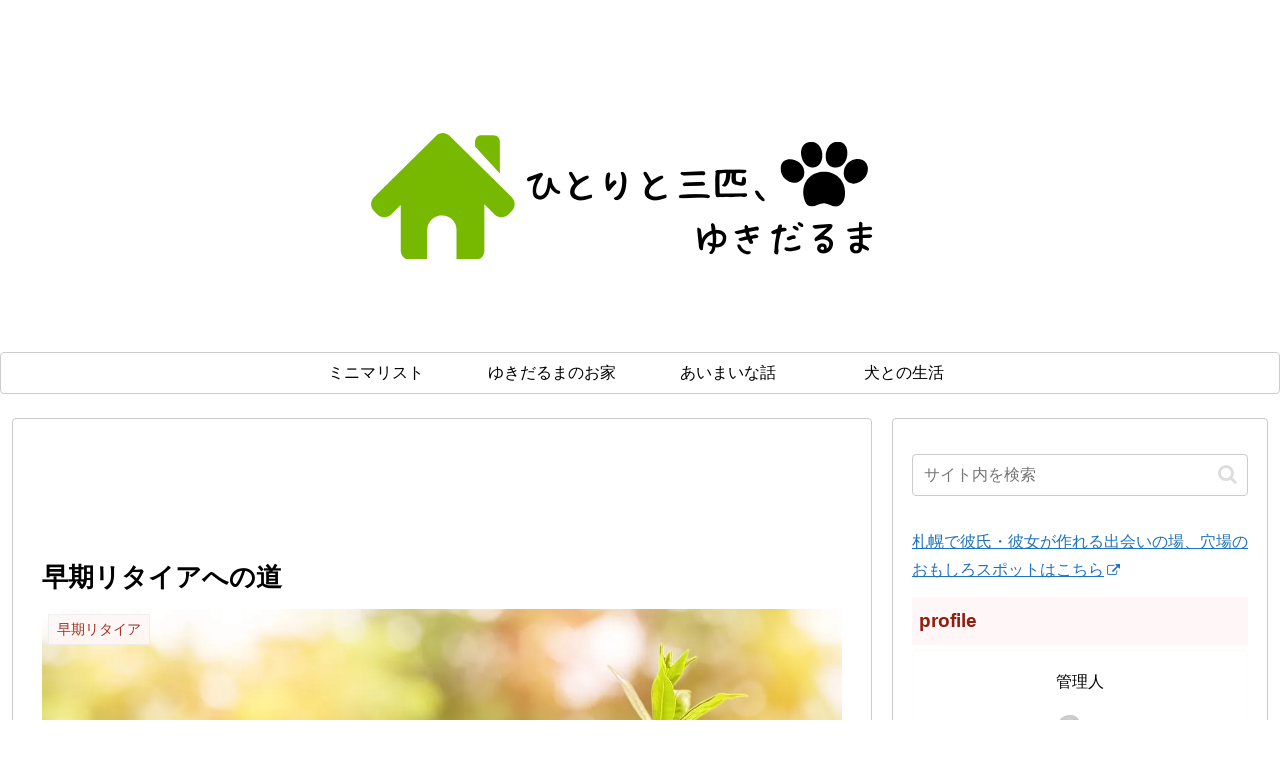

--- FILE ---
content_type: text/html; charset=utf-8
request_url: https://www.google.com/recaptcha/api2/aframe
body_size: 268
content:
<!DOCTYPE HTML><html><head><meta http-equiv="content-type" content="text/html; charset=UTF-8"></head><body><script nonce="qdcC4Fb90R7BqILnDqVzag">/** Anti-fraud and anti-abuse applications only. See google.com/recaptcha */ try{var clients={'sodar':'https://pagead2.googlesyndication.com/pagead/sodar?'};window.addEventListener("message",function(a){try{if(a.source===window.parent){var b=JSON.parse(a.data);var c=clients[b['id']];if(c){var d=document.createElement('img');d.src=c+b['params']+'&rc='+(localStorage.getItem("rc::a")?sessionStorage.getItem("rc::b"):"");window.document.body.appendChild(d);sessionStorage.setItem("rc::e",parseInt(sessionStorage.getItem("rc::e")||0)+1);localStorage.setItem("rc::h",'1769345197217');}}}catch(b){}});window.parent.postMessage("_grecaptcha_ready", "*");}catch(b){}</script></body></html>